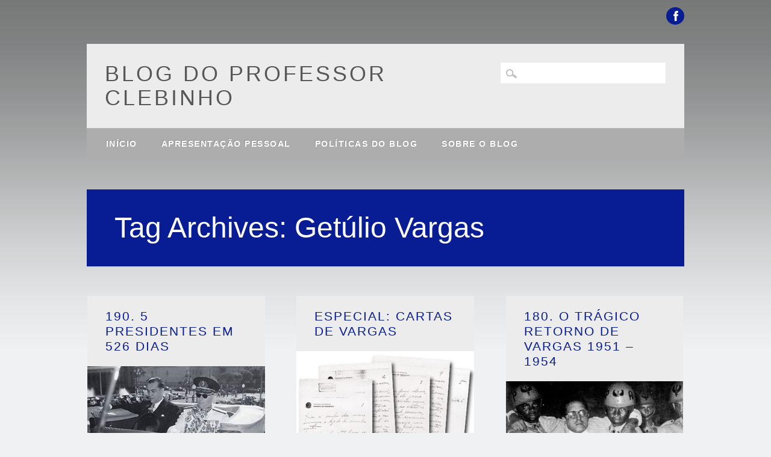

--- FILE ---
content_type: text/html; charset=UTF-8
request_url: https://www.clebinho.pro.br/wp/?tag=getulio-vargas
body_size: 41092
content:
<!DOCTYPE html>
<html lang="pt-BR" class="no-js">
<head>
<meta charset="UTF-8" />
<meta name="viewport" content="width=device-width, initial-scale=1" />
<link rel="profile" href="http://gmpg.org/xfn/11" />
<link rel="pingback" href="https://clebinho.pro.br/wp/xmlrpc.php" />

<meta name='robots' content='index, follow, max-image-preview:large, max-snippet:-1, max-video-preview:-1' />

            <script data-no-defer="1" data-ezscrex="false" data-cfasync="false" data-pagespeed-no-defer data-cookieconsent="ignore">
                var ctPublicFunctions = {"_ajax_nonce":"1147295694","_rest_nonce":"752527370b","_ajax_url":"\/wp\/wp-admin\/admin-ajax.php","_rest_url":"https:\/\/www.clebinho.pro.br\/wp\/index.php?rest_route=\/","data__cookies_type":"native","data__ajax_type":"admin_ajax","text__wait_for_decoding":"Decoding the contact data, let us a few seconds to finish. Anti-Spam by CleanTalk","cookiePrefix":"","wprocket_detected":false}
            </script>
        
            <script data-no-defer="1" data-ezscrex="false" data-cfasync="false" data-pagespeed-no-defer data-cookieconsent="ignore">
                var ctPublic = {"_ajax_nonce":"1147295694","settings__forms__check_internal":"0","settings__forms__check_external":"0","settings__forms__search_test":"1","blog_home":"https:\/\/www.clebinho.pro.br\/wp\/","pixel__setting":"0","pixel__enabled":false,"pixel__url":null,"data__email_check_before_post":1,"data__cookies_type":"native","data__key_is_ok":true,"data__visible_fields_required":true,"data__to_local_storage":[],"wl_brandname":"Anti-Spam by CleanTalk","wl_brandname_short":"CleanTalk","ct_checkjs_key":1157245015,"emailEncoderPassKey":"a4d98729f744d4a4e44455f4f2e3ab33"}
            </script>
        
	<!-- This site is optimized with the Yoast SEO plugin v20.3 - https://yoast.com/wordpress/plugins/seo/ -->
	<title>Arquivos Getúlio Vargas - Blog do Professor Clebinho</title>
	<link rel="canonical" href="https://www.clebinho.pro.br/wp/?tag=getulio-vargas" />
	<link rel="next" href="https://www.clebinho.pro.br/wp/?tag=getulio-vargas&page=2" />
	<meta property="og:locale" content="pt_BR" />
	<meta property="og:type" content="article" />
	<meta property="og:title" content="Arquivos Getúlio Vargas - Blog do Professor Clebinho" />
	<meta property="og:url" content="https://www.clebinho.pro.br/wp/?tag=getulio-vargas" />
	<meta property="og:site_name" content="Blog do Professor Clebinho" />
	<meta name="twitter:card" content="summary_large_image" />
	<script type="application/ld+json" class="yoast-schema-graph">{"@context":"https://schema.org","@graph":[{"@type":"CollectionPage","@id":"https://www.clebinho.pro.br/wp/?tag=getulio-vargas","url":"https://www.clebinho.pro.br/wp/?tag=getulio-vargas","name":"Arquivos Getúlio Vargas - Blog do Professor Clebinho","isPartOf":{"@id":"https://www.clebinho.pro.br/wp/#website"},"primaryImageOfPage":{"@id":"https://www.clebinho.pro.br/wp/?tag=getulio-vargas#primaryimage"},"image":{"@id":"https://www.clebinho.pro.br/wp/?tag=getulio-vargas#primaryimage"},"thumbnailUrl":"https://clebinho.pro.br/wp/wp-content/uploads/2017/12/JK-e-Henrique-Lott-1.jpg","breadcrumb":{"@id":"https://www.clebinho.pro.br/wp/?tag=getulio-vargas#breadcrumb"},"inLanguage":"pt-BR"},{"@type":"ImageObject","inLanguage":"pt-BR","@id":"https://www.clebinho.pro.br/wp/?tag=getulio-vargas#primaryimage","url":"https://clebinho.pro.br/wp/wp-content/uploads/2017/12/JK-e-Henrique-Lott-1.jpg","contentUrl":"https://clebinho.pro.br/wp/wp-content/uploads/2017/12/JK-e-Henrique-Lott-1.jpg","width":810,"height":450},{"@type":"BreadcrumbList","@id":"https://www.clebinho.pro.br/wp/?tag=getulio-vargas#breadcrumb","itemListElement":[{"@type":"ListItem","position":1,"name":"Início","item":"https://www.clebinho.pro.br/wp"},{"@type":"ListItem","position":2,"name":"Getúlio Vargas"}]},{"@type":"WebSite","@id":"https://www.clebinho.pro.br/wp/#website","url":"https://www.clebinho.pro.br/wp/","name":"Blog do Professor Clebinho","description":"Um espaço virtual privilegiado oferecido pelo professor Clebinho, seus alunos, ex-alunos e demais interessados no debate de atualidades, história, geografia, geopolitica e meio ambiente","potentialAction":[{"@type":"SearchAction","target":{"@type":"EntryPoint","urlTemplate":"https://www.clebinho.pro.br/wp/?s={search_term_string}"},"query-input":"required name=search_term_string"}],"inLanguage":"pt-BR"}]}</script>
	<!-- / Yoast SEO plugin. -->


<link rel='dns-prefetch' href='//clebinho.pro.br' />
<link rel="alternate" type="application/rss+xml" title="Feed para Blog do Professor Clebinho &raquo;" href="https://www.clebinho.pro.br/wp/?feed=rss2" />
<link rel="alternate" type="application/rss+xml" title="Feed de comentários para Blog do Professor Clebinho &raquo;" href="https://www.clebinho.pro.br/wp/?feed=comments-rss2" />
<link rel="alternate" type="application/rss+xml" title="Feed de tag para Blog do Professor Clebinho &raquo; Getúlio Vargas" href="https://www.clebinho.pro.br/wp/?feed=rss2&#038;tag=getulio-vargas" />
<script type="text/javascript">
/* <![CDATA[ */
window._wpemojiSettings = {"baseUrl":"https:\/\/s.w.org\/images\/core\/emoji\/14.0.0\/72x72\/","ext":".png","svgUrl":"https:\/\/s.w.org\/images\/core\/emoji\/14.0.0\/svg\/","svgExt":".svg","source":{"concatemoji":"https:\/\/clebinho.pro.br\/wp\/wp-includes\/js\/wp-emoji-release.min.js?ver=6.4.7"}};
/*! This file is auto-generated */
!function(i,n){var o,s,e;function c(e){try{var t={supportTests:e,timestamp:(new Date).valueOf()};sessionStorage.setItem(o,JSON.stringify(t))}catch(e){}}function p(e,t,n){e.clearRect(0,0,e.canvas.width,e.canvas.height),e.fillText(t,0,0);var t=new Uint32Array(e.getImageData(0,0,e.canvas.width,e.canvas.height).data),r=(e.clearRect(0,0,e.canvas.width,e.canvas.height),e.fillText(n,0,0),new Uint32Array(e.getImageData(0,0,e.canvas.width,e.canvas.height).data));return t.every(function(e,t){return e===r[t]})}function u(e,t,n){switch(t){case"flag":return n(e,"\ud83c\udff3\ufe0f\u200d\u26a7\ufe0f","\ud83c\udff3\ufe0f\u200b\u26a7\ufe0f")?!1:!n(e,"\ud83c\uddfa\ud83c\uddf3","\ud83c\uddfa\u200b\ud83c\uddf3")&&!n(e,"\ud83c\udff4\udb40\udc67\udb40\udc62\udb40\udc65\udb40\udc6e\udb40\udc67\udb40\udc7f","\ud83c\udff4\u200b\udb40\udc67\u200b\udb40\udc62\u200b\udb40\udc65\u200b\udb40\udc6e\u200b\udb40\udc67\u200b\udb40\udc7f");case"emoji":return!n(e,"\ud83e\udef1\ud83c\udffb\u200d\ud83e\udef2\ud83c\udfff","\ud83e\udef1\ud83c\udffb\u200b\ud83e\udef2\ud83c\udfff")}return!1}function f(e,t,n){var r="undefined"!=typeof WorkerGlobalScope&&self instanceof WorkerGlobalScope?new OffscreenCanvas(300,150):i.createElement("canvas"),a=r.getContext("2d",{willReadFrequently:!0}),o=(a.textBaseline="top",a.font="600 32px Arial",{});return e.forEach(function(e){o[e]=t(a,e,n)}),o}function t(e){var t=i.createElement("script");t.src=e,t.defer=!0,i.head.appendChild(t)}"undefined"!=typeof Promise&&(o="wpEmojiSettingsSupports",s=["flag","emoji"],n.supports={everything:!0,everythingExceptFlag:!0},e=new Promise(function(e){i.addEventListener("DOMContentLoaded",e,{once:!0})}),new Promise(function(t){var n=function(){try{var e=JSON.parse(sessionStorage.getItem(o));if("object"==typeof e&&"number"==typeof e.timestamp&&(new Date).valueOf()<e.timestamp+604800&&"object"==typeof e.supportTests)return e.supportTests}catch(e){}return null}();if(!n){if("undefined"!=typeof Worker&&"undefined"!=typeof OffscreenCanvas&&"undefined"!=typeof URL&&URL.createObjectURL&&"undefined"!=typeof Blob)try{var e="postMessage("+f.toString()+"("+[JSON.stringify(s),u.toString(),p.toString()].join(",")+"));",r=new Blob([e],{type:"text/javascript"}),a=new Worker(URL.createObjectURL(r),{name:"wpTestEmojiSupports"});return void(a.onmessage=function(e){c(n=e.data),a.terminate(),t(n)})}catch(e){}c(n=f(s,u,p))}t(n)}).then(function(e){for(var t in e)n.supports[t]=e[t],n.supports.everything=n.supports.everything&&n.supports[t],"flag"!==t&&(n.supports.everythingExceptFlag=n.supports.everythingExceptFlag&&n.supports[t]);n.supports.everythingExceptFlag=n.supports.everythingExceptFlag&&!n.supports.flag,n.DOMReady=!1,n.readyCallback=function(){n.DOMReady=!0}}).then(function(){return e}).then(function(){var e;n.supports.everything||(n.readyCallback(),(e=n.source||{}).concatemoji?t(e.concatemoji):e.wpemoji&&e.twemoji&&(t(e.twemoji),t(e.wpemoji)))}))}((window,document),window._wpemojiSettings);
/* ]]> */
</script>
<style id='wp-emoji-styles-inline-css' type='text/css'>

	img.wp-smiley, img.emoji {
		display: inline !important;
		border: none !important;
		box-shadow: none !important;
		height: 1em !important;
		width: 1em !important;
		margin: 0 0.07em !important;
		vertical-align: -0.1em !important;
		background: none !important;
		padding: 0 !important;
	}
</style>
<link rel='stylesheet' id='wp-block-library-css' href='https://clebinho.pro.br/wp/wp-includes/css/dist/block-library/style.min.css?ver=6.4.7' type='text/css' media='all' />
<style id='classic-theme-styles-inline-css' type='text/css'>
/*! This file is auto-generated */
.wp-block-button__link{color:#fff;background-color:#32373c;border-radius:9999px;box-shadow:none;text-decoration:none;padding:calc(.667em + 2px) calc(1.333em + 2px);font-size:1.125em}.wp-block-file__button{background:#32373c;color:#fff;text-decoration:none}
</style>
<style id='global-styles-inline-css' type='text/css'>
body{--wp--preset--color--black: #000000;--wp--preset--color--cyan-bluish-gray: #abb8c3;--wp--preset--color--white: #ffffff;--wp--preset--color--pale-pink: #f78da7;--wp--preset--color--vivid-red: #cf2e2e;--wp--preset--color--luminous-vivid-orange: #ff6900;--wp--preset--color--luminous-vivid-amber: #fcb900;--wp--preset--color--light-green-cyan: #7bdcb5;--wp--preset--color--vivid-green-cyan: #00d084;--wp--preset--color--pale-cyan-blue: #8ed1fc;--wp--preset--color--vivid-cyan-blue: #0693e3;--wp--preset--color--vivid-purple: #9b51e0;--wp--preset--gradient--vivid-cyan-blue-to-vivid-purple: linear-gradient(135deg,rgba(6,147,227,1) 0%,rgb(155,81,224) 100%);--wp--preset--gradient--light-green-cyan-to-vivid-green-cyan: linear-gradient(135deg,rgb(122,220,180) 0%,rgb(0,208,130) 100%);--wp--preset--gradient--luminous-vivid-amber-to-luminous-vivid-orange: linear-gradient(135deg,rgba(252,185,0,1) 0%,rgba(255,105,0,1) 100%);--wp--preset--gradient--luminous-vivid-orange-to-vivid-red: linear-gradient(135deg,rgba(255,105,0,1) 0%,rgb(207,46,46) 100%);--wp--preset--gradient--very-light-gray-to-cyan-bluish-gray: linear-gradient(135deg,rgb(238,238,238) 0%,rgb(169,184,195) 100%);--wp--preset--gradient--cool-to-warm-spectrum: linear-gradient(135deg,rgb(74,234,220) 0%,rgb(151,120,209) 20%,rgb(207,42,186) 40%,rgb(238,44,130) 60%,rgb(251,105,98) 80%,rgb(254,248,76) 100%);--wp--preset--gradient--blush-light-purple: linear-gradient(135deg,rgb(255,206,236) 0%,rgb(152,150,240) 100%);--wp--preset--gradient--blush-bordeaux: linear-gradient(135deg,rgb(254,205,165) 0%,rgb(254,45,45) 50%,rgb(107,0,62) 100%);--wp--preset--gradient--luminous-dusk: linear-gradient(135deg,rgb(255,203,112) 0%,rgb(199,81,192) 50%,rgb(65,88,208) 100%);--wp--preset--gradient--pale-ocean: linear-gradient(135deg,rgb(255,245,203) 0%,rgb(182,227,212) 50%,rgb(51,167,181) 100%);--wp--preset--gradient--electric-grass: linear-gradient(135deg,rgb(202,248,128) 0%,rgb(113,206,126) 100%);--wp--preset--gradient--midnight: linear-gradient(135deg,rgb(2,3,129) 0%,rgb(40,116,252) 100%);--wp--preset--font-size--small: 13px;--wp--preset--font-size--medium: 20px;--wp--preset--font-size--large: 36px;--wp--preset--font-size--x-large: 42px;--wp--preset--spacing--20: 0.44rem;--wp--preset--spacing--30: 0.67rem;--wp--preset--spacing--40: 1rem;--wp--preset--spacing--50: 1.5rem;--wp--preset--spacing--60: 2.25rem;--wp--preset--spacing--70: 3.38rem;--wp--preset--spacing--80: 5.06rem;--wp--preset--shadow--natural: 6px 6px 9px rgba(0, 0, 0, 0.2);--wp--preset--shadow--deep: 12px 12px 50px rgba(0, 0, 0, 0.4);--wp--preset--shadow--sharp: 6px 6px 0px rgba(0, 0, 0, 0.2);--wp--preset--shadow--outlined: 6px 6px 0px -3px rgba(255, 255, 255, 1), 6px 6px rgba(0, 0, 0, 1);--wp--preset--shadow--crisp: 6px 6px 0px rgba(0, 0, 0, 1);}:where(.is-layout-flex){gap: 0.5em;}:where(.is-layout-grid){gap: 0.5em;}body .is-layout-flow > .alignleft{float: left;margin-inline-start: 0;margin-inline-end: 2em;}body .is-layout-flow > .alignright{float: right;margin-inline-start: 2em;margin-inline-end: 0;}body .is-layout-flow > .aligncenter{margin-left: auto !important;margin-right: auto !important;}body .is-layout-constrained > .alignleft{float: left;margin-inline-start: 0;margin-inline-end: 2em;}body .is-layout-constrained > .alignright{float: right;margin-inline-start: 2em;margin-inline-end: 0;}body .is-layout-constrained > .aligncenter{margin-left: auto !important;margin-right: auto !important;}body .is-layout-constrained > :where(:not(.alignleft):not(.alignright):not(.alignfull)){max-width: var(--wp--style--global--content-size);margin-left: auto !important;margin-right: auto !important;}body .is-layout-constrained > .alignwide{max-width: var(--wp--style--global--wide-size);}body .is-layout-flex{display: flex;}body .is-layout-flex{flex-wrap: wrap;align-items: center;}body .is-layout-flex > *{margin: 0;}body .is-layout-grid{display: grid;}body .is-layout-grid > *{margin: 0;}:where(.wp-block-columns.is-layout-flex){gap: 2em;}:where(.wp-block-columns.is-layout-grid){gap: 2em;}:where(.wp-block-post-template.is-layout-flex){gap: 1.25em;}:where(.wp-block-post-template.is-layout-grid){gap: 1.25em;}.has-black-color{color: var(--wp--preset--color--black) !important;}.has-cyan-bluish-gray-color{color: var(--wp--preset--color--cyan-bluish-gray) !important;}.has-white-color{color: var(--wp--preset--color--white) !important;}.has-pale-pink-color{color: var(--wp--preset--color--pale-pink) !important;}.has-vivid-red-color{color: var(--wp--preset--color--vivid-red) !important;}.has-luminous-vivid-orange-color{color: var(--wp--preset--color--luminous-vivid-orange) !important;}.has-luminous-vivid-amber-color{color: var(--wp--preset--color--luminous-vivid-amber) !important;}.has-light-green-cyan-color{color: var(--wp--preset--color--light-green-cyan) !important;}.has-vivid-green-cyan-color{color: var(--wp--preset--color--vivid-green-cyan) !important;}.has-pale-cyan-blue-color{color: var(--wp--preset--color--pale-cyan-blue) !important;}.has-vivid-cyan-blue-color{color: var(--wp--preset--color--vivid-cyan-blue) !important;}.has-vivid-purple-color{color: var(--wp--preset--color--vivid-purple) !important;}.has-black-background-color{background-color: var(--wp--preset--color--black) !important;}.has-cyan-bluish-gray-background-color{background-color: var(--wp--preset--color--cyan-bluish-gray) !important;}.has-white-background-color{background-color: var(--wp--preset--color--white) !important;}.has-pale-pink-background-color{background-color: var(--wp--preset--color--pale-pink) !important;}.has-vivid-red-background-color{background-color: var(--wp--preset--color--vivid-red) !important;}.has-luminous-vivid-orange-background-color{background-color: var(--wp--preset--color--luminous-vivid-orange) !important;}.has-luminous-vivid-amber-background-color{background-color: var(--wp--preset--color--luminous-vivid-amber) !important;}.has-light-green-cyan-background-color{background-color: var(--wp--preset--color--light-green-cyan) !important;}.has-vivid-green-cyan-background-color{background-color: var(--wp--preset--color--vivid-green-cyan) !important;}.has-pale-cyan-blue-background-color{background-color: var(--wp--preset--color--pale-cyan-blue) !important;}.has-vivid-cyan-blue-background-color{background-color: var(--wp--preset--color--vivid-cyan-blue) !important;}.has-vivid-purple-background-color{background-color: var(--wp--preset--color--vivid-purple) !important;}.has-black-border-color{border-color: var(--wp--preset--color--black) !important;}.has-cyan-bluish-gray-border-color{border-color: var(--wp--preset--color--cyan-bluish-gray) !important;}.has-white-border-color{border-color: var(--wp--preset--color--white) !important;}.has-pale-pink-border-color{border-color: var(--wp--preset--color--pale-pink) !important;}.has-vivid-red-border-color{border-color: var(--wp--preset--color--vivid-red) !important;}.has-luminous-vivid-orange-border-color{border-color: var(--wp--preset--color--luminous-vivid-orange) !important;}.has-luminous-vivid-amber-border-color{border-color: var(--wp--preset--color--luminous-vivid-amber) !important;}.has-light-green-cyan-border-color{border-color: var(--wp--preset--color--light-green-cyan) !important;}.has-vivid-green-cyan-border-color{border-color: var(--wp--preset--color--vivid-green-cyan) !important;}.has-pale-cyan-blue-border-color{border-color: var(--wp--preset--color--pale-cyan-blue) !important;}.has-vivid-cyan-blue-border-color{border-color: var(--wp--preset--color--vivid-cyan-blue) !important;}.has-vivid-purple-border-color{border-color: var(--wp--preset--color--vivid-purple) !important;}.has-vivid-cyan-blue-to-vivid-purple-gradient-background{background: var(--wp--preset--gradient--vivid-cyan-blue-to-vivid-purple) !important;}.has-light-green-cyan-to-vivid-green-cyan-gradient-background{background: var(--wp--preset--gradient--light-green-cyan-to-vivid-green-cyan) !important;}.has-luminous-vivid-amber-to-luminous-vivid-orange-gradient-background{background: var(--wp--preset--gradient--luminous-vivid-amber-to-luminous-vivid-orange) !important;}.has-luminous-vivid-orange-to-vivid-red-gradient-background{background: var(--wp--preset--gradient--luminous-vivid-orange-to-vivid-red) !important;}.has-very-light-gray-to-cyan-bluish-gray-gradient-background{background: var(--wp--preset--gradient--very-light-gray-to-cyan-bluish-gray) !important;}.has-cool-to-warm-spectrum-gradient-background{background: var(--wp--preset--gradient--cool-to-warm-spectrum) !important;}.has-blush-light-purple-gradient-background{background: var(--wp--preset--gradient--blush-light-purple) !important;}.has-blush-bordeaux-gradient-background{background: var(--wp--preset--gradient--blush-bordeaux) !important;}.has-luminous-dusk-gradient-background{background: var(--wp--preset--gradient--luminous-dusk) !important;}.has-pale-ocean-gradient-background{background: var(--wp--preset--gradient--pale-ocean) !important;}.has-electric-grass-gradient-background{background: var(--wp--preset--gradient--electric-grass) !important;}.has-midnight-gradient-background{background: var(--wp--preset--gradient--midnight) !important;}.has-small-font-size{font-size: var(--wp--preset--font-size--small) !important;}.has-medium-font-size{font-size: var(--wp--preset--font-size--medium) !important;}.has-large-font-size{font-size: var(--wp--preset--font-size--large) !important;}.has-x-large-font-size{font-size: var(--wp--preset--font-size--x-large) !important;}
.wp-block-navigation a:where(:not(.wp-element-button)){color: inherit;}
:where(.wp-block-post-template.is-layout-flex){gap: 1.25em;}:where(.wp-block-post-template.is-layout-grid){gap: 1.25em;}
:where(.wp-block-columns.is-layout-flex){gap: 2em;}:where(.wp-block-columns.is-layout-grid){gap: 2em;}
.wp-block-pullquote{font-size: 1.5em;line-height: 1.6;}
</style>
<link rel='stylesheet' id='ct_public_css-css' href='https://clebinho.pro.br/wp/wp-content/plugins/cleantalk-spam-protect/css/cleantalk-public.min.css?ver=6.27' type='text/css' media='all' />
<link rel='stylesheet' id='dashicons-css' href='https://clebinho.pro.br/wp/wp-includes/css/dashicons.min.css?ver=6.4.7' type='text/css' media='all' />
<link rel='stylesheet' id='post-views-counter-frontend-css' href='https://clebinho.pro.br/wp/wp-content/plugins/post-views-counter/css/frontend.min.css?ver=1.3.12' type='text/css' media='all' />
<link rel='stylesheet' id='simple-banner-style-css' href='https://clebinho.pro.br/wp/wp-content/plugins/simple-banner/simple-banner.css?ver=2.17.0' type='text/css' media='all' />
<link rel='stylesheet' id='wp_barrister_style-css' href='https://clebinho.pro.br/wp/wp-content/themes/wp-barrister/style.css?ver=6.4.7' type='text/css' media='all' />
<script type="text/javascript" src="https://clebinho.pro.br/wp/wp-includes/js/jquery/jquery.min.js?ver=3.7.1" id="jquery-core-js"></script>
<script type="text/javascript" src="https://clebinho.pro.br/wp/wp-includes/js/jquery/jquery-migrate.min.js?ver=3.4.1" id="jquery-migrate-js"></script>
<script type="text/javascript" data-pagespeed-no-defer src="https://clebinho.pro.br/wp/wp-content/plugins/cleantalk-spam-protect/js/apbct-public-bundle.min.js?ver=6.27" id="ct_public_functions-js"></script>
<script type="text/javascript" id="simple-banner-script-js-before">
/* <![CDATA[ */
const simpleBannerScriptParams = {"version":"2.17.0","hide_simple_banner":false,"simple_banner_prepend_element":false,"simple_banner_position":false,"header_margin":false,"header_padding":false,"simple_banner_z_index":false,"simple_banner_text":false,"pro_version_enabled":false,"disabled_on_current_page":false,"debug_mode":false,"id":11722,"disabled_pages_array":[],"is_current_page_a_post":true,"disabled_on_posts":false,"simple_banner_disabled_page_paths":false,"simple_banner_font_size":false,"simple_banner_color":false,"simple_banner_text_color":false,"simple_banner_link_color":false,"simple_banner_close_color":false,"simple_banner_custom_css":false,"simple_banner_scrolling_custom_css":false,"simple_banner_text_custom_css":false,"simple_banner_button_css":false,"site_custom_css":false,"keep_site_custom_css":false,"site_custom_js":false,"keep_site_custom_js":false,"wp_body_open_enabled":false,"wp_body_open":true,"close_button_enabled":false,"close_button_expiration":false,"close_button_cookie_set":false,"current_date":{"date":"2025-12-20 16:45:01.000000","timezone_type":3,"timezone":"UTC"},"start_date":{"date":"2025-12-20 16:45:01.000000","timezone_type":3,"timezone":"UTC"},"end_date":{"date":"2025-12-20 16:45:01.000000","timezone_type":3,"timezone":"UTC"},"simple_banner_start_after_date":false,"simple_banner_remove_after_date":false,"simple_banner_insert_inside_element":false}
/* ]]> */
</script>
<script type="text/javascript" src="https://clebinho.pro.br/wp/wp-content/plugins/simple-banner/simple-banner.js?ver=2.17.0" id="simple-banner-script-js"></script>
<script type="text/javascript" src="https://clebinho.pro.br/wp/wp-content/themes/wp-barrister/library/js/modernizr-2.6.2.min.js?ver=2.6.2" id="modernizr-js"></script>
<script type="text/javascript" src="https://clebinho.pro.br/wp/wp-includes/js/imagesloaded.min.js?ver=5.0.0" id="imagesloaded-js"></script>
<script type="text/javascript" src="https://clebinho.pro.br/wp/wp-content/themes/wp-barrister/library/js/jquery.cycle2.min.js?ver=6.4.7" id="cycle2-js"></script>
<script type="text/javascript" src="https://clebinho.pro.br/wp/wp-includes/js/masonry.min.js?ver=4.2.2" id="masonry-js"></script>
<script type="text/javascript" src="https://clebinho.pro.br/wp/wp-includes/js/jquery/jquery.masonry.min.js?ver=3.1.2b" id="jquery-masonry-js"></script>
<script type="text/javascript" src="https://clebinho.pro.br/wp/wp-content/themes/wp-barrister/library/js/scripts.js?ver=1.0.0" id="wp_barrister_custom_js-js"></script>
<link rel="https://api.w.org/" href="https://www.clebinho.pro.br/wp/index.php?rest_route=/" /><link rel="alternate" type="application/json" href="https://www.clebinho.pro.br/wp/index.php?rest_route=/wp/v2/tags/372" /><link rel="EditURI" type="application/rsd+xml" title="RSD" href="https://clebinho.pro.br/wp/xmlrpc.php?rsd" />
<meta name="generator" content="WordPress 6.4.7" />
<style type="text/css">.simple-banner{background: #024985;}</style><style type="text/css">.simple-banner .simple-banner-text{color: #ffffff;}</style><style type="text/css">.simple-banner .simple-banner-text a{color:#f16521;}</style><style type="text/css">.simple-banner{z-index: 99999;}</style><style id="simple-banner-site-custom-css-dummy" type="text/css"></style><script id="simple-banner-site-custom-js-dummy" type="text/javascript"></script>	<style id="color-settings">
			
		a, a:visited, .entry-title a, .entry-title a:visited, #reply-title, #sidebar .widget-title, #sidebar .widget-title a, body.page .grid-box .entry-header a, body.page .grid-box .entry-header a:hover, .people-phone, .people-email, #wp-calendar caption {
			color: #081d93;
		}
		
		#social-media a, #search-icon, #wpb-banner, body.page .entry-header, body.single .entry-header, .post-content ol > li:before, .post-content ul > li:before, .pagination li a:hover, .pagination li.active a, .commentlist .comment-reply-link, .commentlist .comment-reply-login, #respond #submit, .post-content form input[type=submit], .post-content form input[type=button], footer[role=contentinfo] {
			background-color: #081d93;
		}
		
		</style>
	<style type="text/css">.recentcomments a{display:inline !important;padding:0 !important;margin:0 !important;}</style><style type="text/css" id="custom-background-css">
body.custom-background { background-color: #eff1f2; }
</style>
	
</head>

<body class="archive tag tag-getulio-vargas tag-372 custom-background">


<div id="wrapper" class="wpb-shadow">

	<div id="container">

	<header id="branding" role="banner">
    
    	<div id="social-media" class="clearfix">
        
        	            <a href="https://www.facebook.com/Professorclebinho/" class="social-fb" title="https://www.facebook.com/Professorclebinho/">Facebook</a>
                        
            			
                        
                        
                        
			            
                        
                        
                        
                        
                        
                        
                        
            
        </div><!-- .social-media -->
    
    	    
      <div id="inner-header" class="clearfix">
      
		<div id="site-heading">
			            <div id="site-title"><a href="https://www.clebinho.pro.br/wp/" title="Blog do Professor Clebinho" rel="home">Blog do Professor Clebinho</a></div>
            
        </div>

		<nav id="access" role="navigation">
			<h1 class="assistive-text section-heading">Main menu</h1>
			<div class="skip-link screen-reader-text"><a href="#content" title="Skip to content">Skip to content</a></div>
			<div class="menu"><ul><li ><a href="https://www.clebinho.pro.br/wp/">Início</a></li><li class="page_item page-item-35"><a href="https://www.clebinho.pro.br/wp/?page_id=35">Apresentação Pessoal</a></li><li class="page_item page-item-6979"><a href="https://www.clebinho.pro.br/wp/?page_id=6979">Políticas do Blog</a></li><li class="page_item page-item-2"><a href="https://www.clebinho.pro.br/wp/?page_id=2">Sobre o Blog</a></li></ul></div>			<form role="search" method="get" id="searchform" class="searchform" action="https://www.clebinho.pro.br/wp/">
				<div>
					<label class="screen-reader-text" for="s">Pesquisar por:</label>
					<input type="text" value="" name="s" id="s" />
					<input type="submit" id="searchsubmit" value="Pesquisar" />
				</div>
			<label class="apbct_special_field" id="apbct_label_id99399" for="apbct__email_id__search_form_99399">99399</label><input 
        id="apbct__email_id__search_form_99399" 
        class="apbct_special_field apbct__email_id__search_form"
        autocomplete="off" 
        name="apbct__email_id__search_form_99399"  
        type="text" 
        value="99399" 
        size="30" 
        apbct_event_id="99399"
        maxlength="200" 
    /><input 
        id="apbct_submit_id__search_form_99399" 
        class="apbct_special_field apbct__email_id__search_form"
        name="apbct_submit_id__search_form_99399"  
        type="submit" 
        size="30" 
        maxlength="200" 
        value="99399" 
    /></form>		</nav><!-- #access -->
        
      </div>
     
	</header><!-- #branding -->

    <div id="content" class="clearfix">

			
				<div id="wpb-banner" class="clearfix">
					<h1 class="page-title">Tag Archives: <span>Getúlio Vargas</span></h1>

									</div><!-- #wpb-banner -->

				

				<div id="grid-wrap" class="clearfix">
								                  <div class="grid-box">
					
<article id="post-11722" class="post-11722 post type-post status-publish format-standard has-post-thumbnail hentry category-curiosidades category-geral category-historia category-politica tag-1612 tag-1707 tag-1706 tag-brasil tag-cafe-filho tag-carlos-lacerda tag-carlos-luz tag-general-lott tag-getulio-vargas tag-jango tag-joao-goulart tag-juscelino-kubitschek tag-nereu-ramos tag-politica tag-presidente tag-presidente-da-republica">
	
	<header class="entry-header">
		<h2 class="entry-title"><a href="https://www.clebinho.pro.br/wp/?p=11722" title="Permalink to 190. 5 Presidentes em 526 Dias" rel="bookmark">190. 5 Presidentes em 526 Dias</a></h2>
			</header><!-- .entry-header -->

	        <div class="imgthumb"><a href="https://www.clebinho.pro.br/wp/?p=11722" rel="bookmark" title="190. 5 Presidentes em 526 Dias"><img width="640" height="356" src="https://clebinho.pro.br/wp/wp-content/uploads/2017/12/JK-e-Henrique-Lott-1.jpg" class="attachment-640x480 size-640x480 wp-post-image" alt="" decoding="async" fetchpriority="high" srcset="https://clebinho.pro.br/wp/wp-content/uploads/2017/12/JK-e-Henrique-Lott-1.jpg 810w, https://clebinho.pro.br/wp/wp-content/uploads/2017/12/JK-e-Henrique-Lott-1-300x167.jpg 300w, https://clebinho.pro.br/wp/wp-content/uploads/2017/12/JK-e-Henrique-Lott-1-768x427.jpg 768w" sizes="(max-width: 640px) 100vw, 640px" /></a></div>
            
	<div class="entry-content post-content">
              		Getúlio Vargas foi tema em inúmeros textos de nosso blog. Em um deles, focamos nossas atenções no suicídio mais...                <a href="https://www.clebinho.pro.br/wp/?p=11722" title="Permalink to 190. 5 Presidentes em 526 Dias" class="wpb-more" rel="bookmark">Read More &rarr;</a>
	</div><!-- .entry-content -->

</article><!-- #post-11722 -->
                  </div><!-- .grid-box -->
				                  <div class="grid-box">
					
<article id="post-16112" class="post-16112 post type-post status-publish format-standard has-post-thumbnail hentry category-curiosidades category-geral category-historia category-politica tag-getulio-vargas tag-vargas">
	
	<header class="entry-header">
		<h2 class="entry-title"><a href="https://www.clebinho.pro.br/wp/?p=16112" title="Permalink to Especial: Cartas de Vargas" rel="bookmark">Especial: Cartas de Vargas</a></h2>
			</header><!-- .entry-header -->

	        <div class="imgthumb"><a href="https://www.clebinho.pro.br/wp/?p=16112" rel="bookmark" title="Especial: Cartas de Vargas"><img width="350" height="275" src="https://clebinho.pro.br/wp/wp-content/uploads/2017/09/cartasgv1.jpg" class="attachment-640x480 size-640x480 wp-post-image" alt="" decoding="async" srcset="https://clebinho.pro.br/wp/wp-content/uploads/2017/09/cartasgv1.jpg 350w, https://clebinho.pro.br/wp/wp-content/uploads/2017/09/cartasgv1-300x236.jpg 300w" sizes="(max-width: 350px) 100vw, 350px" /></a></div>
            
	<div class="entry-content post-content">
              		Em nosso texto 180 abordamos o suicídio de Vargas. Abaixo, a transcrição, na íntegra, das duas cartas deixadas para...                <a href="https://www.clebinho.pro.br/wp/?p=16112" title="Permalink to Especial: Cartas de Vargas" class="wpb-more" rel="bookmark">Read More &rarr;</a>
	</div><!-- .entry-content -->

</article><!-- #post-16112 -->
                  </div><!-- .grid-box -->
				                  <div class="grid-box">
					
<article id="post-10538" class="post-10538 post type-post status-publish format-standard has-post-thumbnail hentry category-curiosidades category-geral category-historia category-politica tag-1603 tag-1612 tag-atentado-rua-tonelero tag-brasil tag-carlos-lacerda tag-era-vargas tag-eua tag-getulio-vargas tag-gregorio-fortunato tag-joao-goulart tag-politica tag-suicidio tag-udn">
	
	<header class="entry-header">
		<h2 class="entry-title"><a href="https://www.clebinho.pro.br/wp/?p=10538" title="Permalink to 180. O Trágico Retorno de Vargas 1951 &#8211; 1954" rel="bookmark">180. O Trágico Retorno de Vargas 1951 &#8211; 1954</a></h2>
			</header><!-- .entry-header -->

	        <div class="imgthumb"><a href="https://www.clebinho.pro.br/wp/?p=10538" rel="bookmark" title="180. O Trágico Retorno de Vargas 1951 &#8211; 1954"><img width="364" height="480" src="https://clebinho.pro.br/wp/wp-content/uploads/2017/09/lacerda.jpg" class="attachment-640x480 size-640x480 wp-post-image" alt="" decoding="async" srcset="https://clebinho.pro.br/wp/wp-content/uploads/2017/09/lacerda.jpg 1213w, https://clebinho.pro.br/wp/wp-content/uploads/2017/09/lacerda-227x300.jpg 227w, https://clebinho.pro.br/wp/wp-content/uploads/2017/09/lacerda-768x1013.jpg 768w, https://clebinho.pro.br/wp/wp-content/uploads/2017/09/lacerda-776x1024.jpg 776w" sizes="(max-width: 364px) 100vw, 364px" /></a></div>
            
	<div class="entry-content post-content">
              		Nossos últimos textos abordaram a Era Vargas e o governo posterior, de Eurico Gaspar Dutra. Como uma fênix, o...                <a href="https://www.clebinho.pro.br/wp/?p=10538" title="Permalink to 180. O Trágico Retorno de Vargas 1951 &#8211; 1954" class="wpb-more" rel="bookmark">Read More &rarr;</a>
	</div><!-- .entry-content -->

</article><!-- #post-10538 -->
                  </div><!-- .grid-box -->
				                  <div class="grid-box">
					
<article id="post-10502" class="post-10502 post type-post status-publish format-standard has-post-thumbnail hentry category-curiosidades category-geral category-historia category-politica tag-1602 tag-1603 tag-brasil tag-brigadeiro-eduardo-gomes tag-copa-do-mundo-1950 tag-eleicoes-1950 tag-eua tag-eurico-gaspar-dutra tag-getulio-vargas tag-harry-truman tag-norte-americanos tag-presidente tag-rodovia-presidente-dutra tag-vargas">
	
	<header class="entry-header">
		<h2 class="entry-title"><a href="https://www.clebinho.pro.br/wp/?p=10502" title="Permalink to 179. Governo Dutra 1946 &#8211; 1951" rel="bookmark">179. Governo Dutra 1946 &#8211; 1951</a></h2>
			</header><!-- .entry-header -->

	        <div class="imgthumb"><a href="https://www.clebinho.pro.br/wp/?p=10502" rel="bookmark" title="179. Governo Dutra 1946 &#8211; 1951"><img width="640" height="466" src="https://clebinho.pro.br/wp/wp-content/uploads/2017/09/118.jpg" class="attachment-640x480 size-640x480 wp-post-image" alt="" decoding="async" loading="lazy" srcset="https://clebinho.pro.br/wp/wp-content/uploads/2017/09/118.jpg 650w, https://clebinho.pro.br/wp/wp-content/uploads/2017/09/118-300x218.jpg 300w" sizes="(max-width: 640px) 100vw, 640px" /></a></div>
            
	<div class="entry-content post-content">
              		Nossos 3 últimos textos mergulharam na Era Vargas, período de 15 anos em que o Brasil foi governado continuamente...                <a href="https://www.clebinho.pro.br/wp/?p=10502" title="Permalink to 179. Governo Dutra 1946 &#8211; 1951" class="wpb-more" rel="bookmark">Read More &rarr;</a>
	</div><!-- .entry-content -->

</article><!-- #post-10502 -->
                  </div><!-- .grid-box -->
				                  <div class="grid-box">
					
<article id="post-10364" class="post-10364 post type-post status-publish format-standard has-post-thumbnail hentry category-atualidades category-curiosidades category-geral category-historia category-politica tag-brasil tag-clt tag-cobra-fumou tag-csn tag-dip tag-ditadura tag-era-vargas tag-estado-novo tag-estados-unidos tag-eua tag-getulio-vargas tag-ii-guerra-mundial tag-industria-de-base tag-queremismo tag-roosevelt tag-segunda-guerra-mundial tag-vale tag-voz-do-brasil">
	
	<header class="entry-header">
		<h2 class="entry-title"><a href="https://www.clebinho.pro.br/wp/?p=10364" title="Permalink to 178. Era Vargas: Estado Novo 1937 &#8211; 1945" rel="bookmark">178. Era Vargas: Estado Novo 1937 &#8211; 1945</a></h2>
			</header><!-- .entry-header -->

	        <div class="imgthumb"><a href="https://www.clebinho.pro.br/wp/?p=10364" rel="bookmark" title="178. Era Vargas: Estado Novo 1937 &#8211; 1945"><img width="520" height="367" src="https://clebinho.pro.br/wp/wp-content/uploads/2017/09/Vargas-e-Roosevelt-em-Natal.jpg" class="attachment-640x480 size-640x480 wp-post-image" alt="" decoding="async" loading="lazy" srcset="https://clebinho.pro.br/wp/wp-content/uploads/2017/09/Vargas-e-Roosevelt-em-Natal.jpg 520w, https://clebinho.pro.br/wp/wp-content/uploads/2017/09/Vargas-e-Roosevelt-em-Natal-300x212.jpg 300w" sizes="(max-width: 520px) 100vw, 520px" /></a></div>
            
	<div class="entry-content post-content">
              		Em nossos últimos textos abordamos as duas primeiras fases da Era Vargas, assunto concluído hoje com a terceira, chamada...                <a href="https://www.clebinho.pro.br/wp/?p=10364" title="Permalink to 178. Era Vargas: Estado Novo 1937 &#8211; 1945" class="wpb-more" rel="bookmark">Read More &rarr;</a>
	</div><!-- .entry-content -->

</article><!-- #post-10364 -->
                  </div><!-- .grid-box -->
				                  <div class="grid-box">
					
<article id="post-10324" class="post-10324 post type-post status-publish format-standard has-post-thumbnail hentry category-atualidades category-curiosidades category-geral category-historia category-politica tag-1587 tag-1588 tag-acao-integralista-brasileira tag-aib tag-alemanha tag-alianca-nacional-libertadora tag-anaue tag-anl tag-brasil tag-comunismo tag-era-vargas tag-fascismo tag-getulio-vargas tag-governo-constitucional tag-hitler tag-integralistas tag-luis-carlos-prestes tag-luiz-carlos-prestes tag-nazismo tag-olga-benario tag-plinio-salgado">
	
	<header class="entry-header">
		<h2 class="entry-title"><a href="https://www.clebinho.pro.br/wp/?p=10324" title="Permalink to 177. Era Vargas: Governo Constitucional 1934 &#8211; 1937" rel="bookmark">177. Era Vargas: Governo Constitucional 1934 &#8211; 1937</a></h2>
			</header><!-- .entry-header -->

	        <div class="imgthumb"><a href="https://www.clebinho.pro.br/wp/?p=10324" rel="bookmark" title="177. Era Vargas: Governo Constitucional 1934 &#8211; 1937"><img width="450" height="304" src="https://clebinho.pro.br/wp/wp-content/uploads/2017/08/068.jpg" class="attachment-640x480 size-640x480 wp-post-image" alt="" decoding="async" loading="lazy" srcset="https://clebinho.pro.br/wp/wp-content/uploads/2017/08/068.jpg 450w, https://clebinho.pro.br/wp/wp-content/uploads/2017/08/068-300x203.jpg 300w" sizes="(max-width: 450px) 100vw, 450px" /></a></div>
            
	<div class="entry-content post-content">
              		Após a revolução de 1932 em São Paulo, tema de nosso último texto, Vargas permitiu a convocação de uma...                <a href="https://www.clebinho.pro.br/wp/?p=10324" title="Permalink to 177. Era Vargas: Governo Constitucional 1934 &#8211; 1937" class="wpb-more" rel="bookmark">Read More &rarr;</a>
	</div><!-- .entry-content -->

</article><!-- #post-10324 -->
                  </div><!-- .grid-box -->
				                </div><!-- #grid-wrap -->

				<div class="pagination"><span aria-current="page" class="page-numbers current">1</span>
<a class="page-numbers" href="https://www.clebinho.pro.br/wp/?tag=getulio-vargas&#038;paged=2">2</a>
<a class="next page-numbers" href="https://www.clebinho.pro.br/wp/?tag=getulio-vargas&#038;paged=2">Next &rsaquo;</a></div>
			
    </div> <!-- end #content -->
        
	
	</div><!-- #container -->

	<div class="push"></div>

</div><!-- #wrapper -->

<footer id="colophon" role="contentinfo">
    <div id="site-generator">

        &copy; Blog do Professor Clebinho        <span>        </span>
                
    </div>
</footer><!-- #colophon -->

<div class="simple-banner simple-banner-text" style="display:none !important"></div>

</body>
</html>